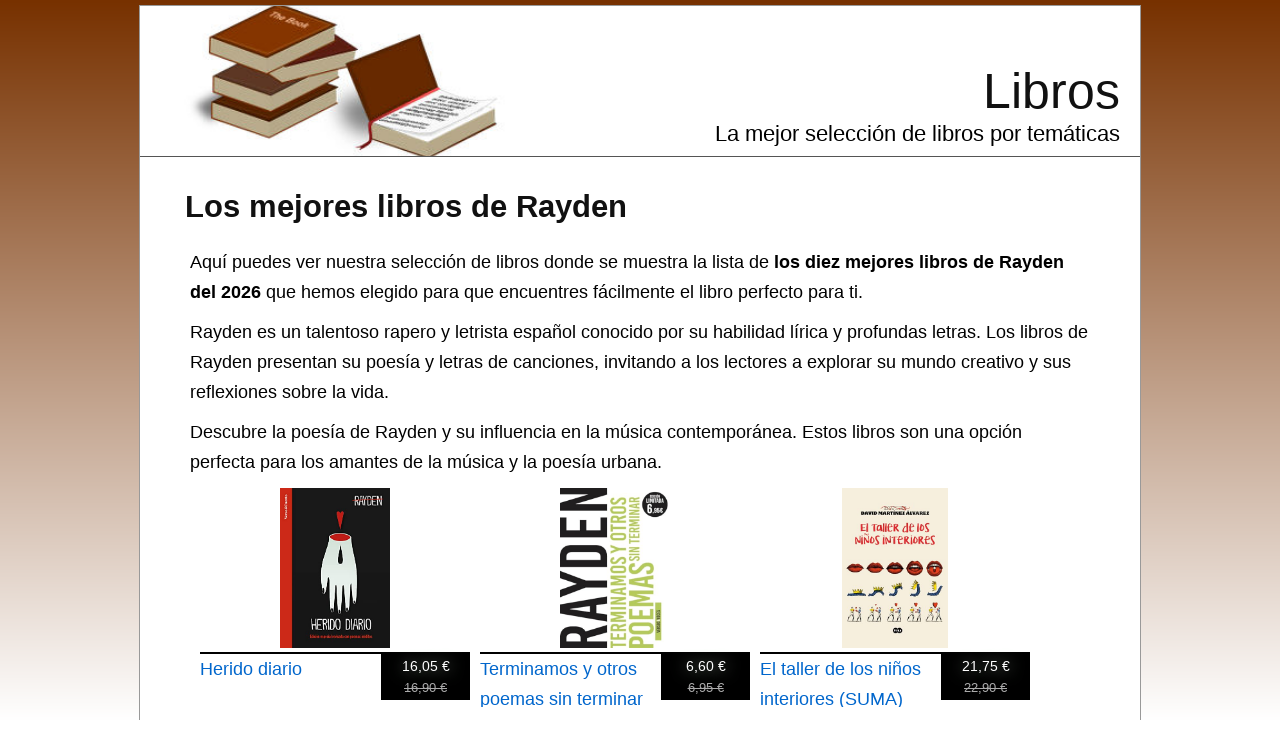

--- FILE ---
content_type: text/html; charset=utf-8
request_url: https://libros.nom.es/de-rayden
body_size: 9036
content:
<?xml version="1.0" encoding="UTF-8"?><!DOCTYPE html PUBLIC "-//W3C//DTD XHTML 1.0 Strict//EN" "http://www.w3.org/TR/xhtml1/DTD/xhtml1-strict.dtd"><html
xmlns="http://www.w3.org/1999/xhtml" lang="es_ES" xml:lang="es_ES"><head><title>▷ Los Diez Mejores LIBROS DE RAYDEN de 2026 - Libros</title><meta
name="description" content="Mejores libros de Rayden ✅, precio, opiniones y características. Consigue aquí tu libro" /><meta
name="keywords" content="libro,de Rayden,listado,comprar,Libros físicos,Special Features Stores,Self Service,Arborist Merchandising Root,Libros,Libros en idiomas extranjeros,Regular Stores,Editorial Planeta - Ficción,Poesía urbana,-25% en Libros,Custom Stores" /><meta
name="title" content="▷ Los Diez Mejores LIBROS DE RAYDEN de 2026 - Libros" /><meta
name="viewport" content="width=device-width, initial-scale=1, maximum-scale=1" /><meta
name="expires" content="never" /><meta
name="distribution" content="world" /><meta
http-equiv="Content-Type" content="text/html; charset=utf-8" /><link
type="text/css" rel="stylesheet" href="//libros.nom.es/css-libros.nom.es/main-1684400556.css" media="all" /><link
rel="alternate" type="application/rss+xml" title="libros.nom.es RSS Feed" href="//libros.nom.es/feed" /><link
rel="shortcut icon" href="//libros.nom.es/img-libros.nom.es/theme/favicon.ico" /><meta
name="og:title" content="Los mejores libros de Rayden" /><meta
name="og:url" content="//libros.nom.es/de-rayden" /><meta
name="og:type" content="article" /><meta
name="og:image" content="https://m.media-amazon.com/images/I/31N3JzBqWCL._SL500_.jpg" /><meta
name="og:description" content="Mejores libros de Rayden ✅, precio, opiniones y características. Consigue aquí tu libro" /><meta
name="og:locale" content="es_ES" /><meta
name="og:site_name" content="Libros" /><script>/*<![CDATA[*/
var adArray=['<iframe src="https://rcm-eu.amazon-adsystem.com/e/cm?o=30&p=12&l=ur1&category=apparel&banner=0BSSKQPXGC7SRHW2Q002&f=ifr&linkID=55ea1ca563fe55ff081882fa9aaa54f7&t=amz-banner-top-21&tracking_id=amz-banner-top-21" width="300" height="250" scrolling="no" border="0" marginwidth="0" style="border:none;" frameborder="0"></iframe>','<iframe src="https://rcm-eu.amazon-adsystem.com/e/cm?o=30&p=12&l=ur1&category=watches&banner=1H67R6F3H9X3W7XHE002&f=ifr&linkID=16df45592c87a11796dcac7fe4229607&t=amz-banner-top-21&tracking_id=amz-banner-top-21" width="300" height="250" scrolling="no" border="0" marginwidth="0" style="border:none;" frameborder="0"></iframe>','<iframe src="https://rcm-eu.amazon-adsystem.com/e/cm?o=30&p=12&l=ur1&category=rebajas_hasta&banner=10FK7CT2DC5K9F7ZWP82&f=ifr&linkID=b0ae4bda7ccfcab300e8081d7f64b681&t=amz-banner-top-21&tracking_id=amz-banner-top-21" width="300" height="250" scrolling="no" border="0" marginwidth="0" style="border:none;" frameborder="0"></iframe>','<iframe src="https://rcm-eu.amazon-adsystem.com/e/cm?o=30&p=12&l=ur1&category=premium&banner=0EMP21769P76KEGTJNR2&f=ifr&linkID=17078b798232956c0efcd162fc67ee2e&t=amz-banner-top-21&tracking_id=amz-banner-top-21" width="300" height="250" scrolling="no" border="0" marginwidth="0" style="border:none;" frameborder="0"></iframe>','<iframe src="https://rcm-eu.amazon-adsystem.com/e/cm?o=30&p=12&l=ur1&category=ofertasdeultimo&banner=01K8FJK4G53N9Q0K7J82&f=ifr&linkID=57c2e4eaed404cdb96ce3dedf8918871&t=amz-banner-top-21&tracking_id=amz-banner-top-21" width="300" height="250" scrolling="no" border="0" marginwidth="0" style="border:none;" frameborder="0"></iframe>','<iframe src="https://rcm-eu.amazon-adsystem.com/e/cm?o=30&p=12&l=ur1&category=shoes&banner=0B0P15A56Q2VEND976R2&f=ifr&linkID=49390d7433207734354780be35a664b4&t=amz-banner-bottom-21&tracking_id=amz-banner-top-21" width="300" height="250" scrolling="no" border="0" marginwidth="0" style="border:none;" frameborder="0"></iframe>','<iframe src="https://rcm-eu.amazon-adsystem.com/e/cm?o=30&p=12&l=ur1&category=jewellery&banner=1MA6KJ6WYKAP6F3EYHG2&f=ifr&linkID=155ddfe1399af5d0f9af3b23198585f9&t=amz-banner-bottom-21&tracking_id=amz-banner-top-21" width="300" height="250" scrolling="no" border="0" marginwidth="0" style="border:none;" frameborder="0"></iframe>'];/*]]>*/</script><meta
name="robots" content="all" /><meta
property="article:tag" content="los mejores libros de rayden" /><meta
property="article:section" content="Libros" /><meta
property="article:published_time" content="2009-03-27T09:00:00+00:00" /><meta
property="article:modified_time" content="2026-01-17T00:54:21+00:00" /> <script async src="https://www.googletagmanager.com/gtag/js?id=G-3BHJPJN0JS"></script><script>
window.dataLayer=window.dataLayer||[];function gtag(){dataLayer.push(arguments);}
gtag('js',new Date());gtag('config','G-3BHJPJN0JS');</script><script type="text/javascript">
window.onload=function(){var privacy_widget=document.getElementById('privacy_widget');if(null!=privacy_widget)
{privacy_widget.parentNode.removeChild(privacy_widget);}}</script></head><body><div
class="content_title"><h1><a
title="Los mejores libros de Rayden" href="//libros.nom.es/de-rayden">Los mejores libros de Rayden</a></h1></div><div
class="container"><div
class="header"><h2><a
title="Libros" href="//libros.nom.es/">Libros</a></h2><h3>La mejor selección de libros por temáticas</h3></div><div
class="body"><div
class="main_content"><div
class="content"><p>Aquí puedes ver nuestra selección de libros donde se muestra la lista de <strong>los diez mejores libros de Rayden del 2026</strong> que hemos elegido para que encuentres fácilmente el libro perfecto para ti.</p><div
itemprop="description"><p>Rayden es un talentoso rapero y letrista español conocido por su habilidad lírica y profundas letras. Los libros de Rayden presentan su poesía y letras de canciones, invitando a los lectores a explorar su mundo creativo y sus reflexiones sobre la vida.</p><p>Descubre la poesía de Rayden y su influencia en la música contemporánea. Estos libros son una opción perfecta para los amantes de la música y la poesía urbana.</p></div><ul
class="products_list"><li><div
class ="product_image data_link_replacement" title="Herido diario" data="https://www.amazon.es/dp/840352255X?tag=amazing-books-21&linkCode=osi&th=1&psc=1"><img
src="https://m.media-amazon.com/images/I/31N3JzBqWCL._SL500_.jpg" title="Herido diario" alt="Imagen de Herido diario" /><div
class="product_data"><span
class="product_title">Herido diario</span><div
class="product_price"><span
class="new_price">16,05 €</span><span
class="original_price">16,90 €</span></div></div></div></li><li><div
class ="product_image data_link_replacement" title="Terminamos y otros poemas sin terminar" data="https://www.amazon.es/dp/8467055650?tag=amazing-books-21&linkCode=osi&th=1&psc=1"><img
src="https://m.media-amazon.com/images/I/41Zki4oohIL._SL500_.jpg" title="Terminamos y otros poemas sin terminar" alt="Imagen de Terminamos y otros poemas sin terminar" /><div
class="product_data"><span
class="product_title">Terminamos y otros poemas sin terminar</span><div
class="product_price"><span
class="new_price">6,60 €</span><span
class="original_price">6,95 €</span></div></div></div></li><li><div
class ="product_image data_link_replacement" title="El taller de los niños interiores (SUMA)" data="https://www.amazon.es/dp/8410257424?tag=amazing-books-21&linkCode=osi&th=1&psc=1"><img
src="https://m.media-amazon.com/images/I/41DFv140bnL._SL500_.jpg" title="El taller de los niños interiores (SUMA)" alt="Imagen de El taller de los niños interiores (SUMA)" /><div
class="product_data"><span
class="product_title">El taller de los niños interiores (SUMA)</span><div
class="product_price"><span
class="new_price">21,75 €</span><span
class="original_price">22,90 €</span></div></div></div></li><li><div
class ="product_image data_link_replacement" title="The Rayden Valkyrie Tales: Volume I: 1" data="https://www.amazon.es/dp/1948042649?tag=amazing-books-21&linkCode=osi&th=1&psc=1"><img
src="https://m.media-amazon.com/images/I/51rSlO8bOEL._SL500_.jpg" title="The Rayden Valkyrie Tales: Volume I: 1" alt="Imagen de The Rayden Valkyrie Tales: Volume I: 1" /><div
class="product_data"><span
class="product_title">The Rayden Valkyrie Tales: Volume I: 1</span><div
class="product_price"><span>20,05 €</span></div></div></div></li><li><div
class ="product_image data_link_replacement" title="Innormal (Novísimos)" data="https://www.amazon.es/dp/8408147862?tag=amazing-books-21&linkCode=osi&th=1&psc=1"><img
src="https://m.media-amazon.com/images/I/511BAuIkEvL._SL500_.jpg" title="Innormal (Novísimos)" alt="Imagen de Innormal (Novísimos)" /><div
class="product_data"><span
class="product_title">Innormal (Novísimos)</span><div
class="product_price"><span
class="new_price">11,35 €</span><span
class="original_price">11,95 €</span></div></div></div></li><li><div
class ="product_image data_link_replacement" title="Nunca será siempre (Baobab)" data="https://www.amazon.es/dp/8408215299?tag=amazing-books-21&linkCode=osi&th=1&psc=1"><img
src="https://m.media-amazon.com/images/I/51p6D7GroXL._SL500_.jpg" title="Nunca será siempre (Baobab)" alt="Imagen de Nunca será siempre (Baobab)" /><div
class="product_data"><span
class="product_title">Nunca será siempre (Baobab)</span><div
class="product_price"><span
class="new_price">14,20 €</span><span
class="original_price">14,95 €</span></div></div></div></li><li><div
class ="product_image data_link_replacement" title="Cantinela (No ficción)" data="https://www.amazon.es/dp/8408247174?tag=amazing-books-21&linkCode=osi&th=1&psc=1"><img
src="https://m.media-amazon.com/images/I/51CFohADezS._SL500_.jpg" title="Cantinela (No ficción)" alt="Imagen de Cantinela (No ficción)" /><div
class="product_data"><span
class="product_title">Cantinela (No ficción)</span><div
class="product_price"><span
class="new_price">18,95 €</span><span
class="original_price">19,95 €</span></div></div></div></li><li><div
class ="product_image data_link_replacement" title="El acercamiento de la mujer cactus y el hombre globo" data="https://www.amazon.es/dp/8491297499?tag=amazing-books-21&linkCode=osi&th=1&psc=1"><img
src="https://m.media-amazon.com/images/I/41D4k1kfsEL._SL500_.jpg" title="El acercamiento de la mujer cactus y el hombre globo" alt="Imagen de El acercamiento de la mujer cactus y el hombre globo" /><div
class="product_data"><span
class="product_title">El acercamiento de la mujer cactus y el hombre globo</span><div
class="product_price"><span
class="new_price">19,85 €</span><span
class="original_price">20,90 €</span></div></div></div></li><li><div
class ="product_image data_link_replacement" title="Votos en contra (SUMA)" data="https://www.amazon.es/dp/8491298096?tag=amazing-books-21&linkCode=osi&th=1&psc=1"><img
src="https://m.media-amazon.com/images/I/41CVAnZubxL._SL500_.jpg" title="Votos en contra (SUMA)" alt="Imagen de Votos en contra (SUMA)" /><div
class="product_data"><span
class="product_title">Votos en contra (SUMA)</span><div
class="product_price"><span
class="new_price">19,85 €</span><span
class="original_price">20,90 €</span></div></div></div></li><li><div
class ="product_image data_link_replacement" title="Herido diario (Poesía)" data="https://www.amazon.es/dp/8494268686?tag=amazing-books-21&linkCode=osi&th=1&psc=1"><img
src="https://m.media-amazon.com/images/I/41+V3iAixKL._SL500_.jpg" title="Herido diario (Poesía)" alt="Imagen de Herido diario (Poesía)" /><div
class="product_data"><span
class="product_title">Herido diario (Poesía)</span><div
class="product_price"><span
class="new_price">11,40 €</span><span
class="original_price">12,00 €</span></div></div></div></li></ul><div
class="clear_both"></div><meta
content="//libros.nom.es/de-rayden" itemprop="url" /><h2>Selección de los diez  mejores libros de Rayden</h2><p>En la lista que encontrarás a continuación, puedes ver nuestra selección de los diez mejores libros de Rayden de 2026.</p><p>A través de los enlaces de cada un de los libros que encontrarás en esta lista, podrás ver más características e información sobre ellos y adquirirlos si se ajustan a tus necesidades. Además, también podrás leer opiniones y comentarios que han escrito los usuarios que ya han adquirido estos libros y ver sus reseñas, así como dejar tus propia valoración sobre los libros de Rayden.</p><div
itemprop="offers" itemscope itemtype="http://schema.org/AggregateOffer"><div
itemprop="offers" itemscope itemtype="http://schema.org/Offer"><h3><span
itemprop="name">Herido diario, el libro de Rayden más vendido ✅</span></h3><div
class="product_image_container"><div
class="item_main_image data_link_replacement" data="https://www.amazon.es/dp/840352255X?tag=amazing-books-21&linkCode=osi&th=1&psc=1"> <img
title="Herido diario (edición especial revisada con poemas inéditos) (Verso&Cuento)" alt="Herido diario (edición especial revisada con poemas inéditos) (Verso&Cuento)" src="https://m.media-amazon.com/images/I/31N3JzBqWCL._SL500_.jpg" class="item_main_image float_left no_pin" itemprop="image" /></div></div><div
class="itemtext"><p> Si tenemos en cuenta la cantidad de ventas, este libro es la mejor opción ya que en nuestra selección de libros de Rayden es <strong>el libro más vendido</strong>.</p><meta
itemprop="availability" content="instore_only" /><meta
itemprop="priceCurrency" content="EUR" /><p> El precio habitual de este libro es de 16,90€ pero puedes adquirirlo ahora por tiempo limitado por <strong>el increíble precio de <span
itemprop="price">16,05</span>€</strong>. ¡Apresúrate antes de que se te escape esta oferta!</p><p> A continuación puedes ver un listado de las características del Herido diario:</p><ul
class="fashioned"><li><strong>Tamaño</strong>: 20 x 13,5 x 1,3 cm. (Alto x Largo x Ancho).</li><li><strong>Color</strong>: Negro.</li><li><strong>Peso</strong>: 272 gramos.</li></ul>Mediante el siguiente enlace, podrás encontrar <span
class="comment_link_replacement" data="https://www.amazon.es/dp/product-reviews/840352255X?tag=amazing-books-21&linkCode=osi&th=1&psc=1" title="Opiniones sobre Herido diario">opiniones sobre este libro</span>.<div
class="button_container"><div
class="buybutton data_link_replacement" title="Herido diario" data="https://www.amazon.es/dp/840352255X?tag=amazing-books-21&linkCode=osi&th=1&psc=1" img_data="https://m.media-amazon.com/images/I/31N3JzBqWCL._SL500_.jpg"></div></div><div
class="clear_both"></div><p>Si estás buscando más libros del mismo tipo que <em>Herido diario</em>, puedes verlos haciendo click en el siguiente enlace: <em><a
title="Ver más libros de la categoría libros físicos" href="https://www.amazon.es/s?k=libros+f%C3%ADsicos&tag=amazing-books-21" rel="nofollow" target="_blank">Libros físicos</a></em>.</p></div></div><div
itemprop="offers" itemscope itemtype="http://schema.org/Offer"><h3><span
itemprop="name">Terminamos y otros poemas sin terminar, el libro de Rayden más barato ⭐</span></h3><div
class="product_image_container"><div
class="item_main_image data_link_replacement" data="https://www.amazon.es/dp/8467055650?tag=amazing-books-21&linkCode=osi&th=1&psc=1"> <img
title="Terminamos y otros poemas sin terminar (VersosaVoces)" alt="Terminamos y otros poemas sin terminar (VersosaVoces)" src="https://m.media-amazon.com/images/I/41Zki4oohIL._SL500_.jpg" class="item_main_image float_left no_pin" itemprop="image" /></div></div><div
class="itemtext"><p> En este listado, es especialmente relevante este libro, ya que se trata <strong>del libro de Rayden más barato</strong> de esta lista.</p><meta
itemprop="availability" content="instore_only" /><meta
itemprop="priceCurrency" content="EUR" /><p> Este libro tiene normalmente un precio de 6,95€ pero puedes comprarlo por tiempo limitado a <strong>un precio único de <span
itemprop="price">6,60</span>€</strong>. ¡No lo dudes y aprovecha esta oferta antes de que se acabe!</p><p> A continuación tienes una lista de las características de el libro Terminamos y otros poemas sin terminar:</p><ul
class="fashioned"><li><strong>Tamaño</strong>: 19 x 13 x 1,1 cm. (Alto x Largo x Ancho).</li><li><strong>Peso</strong>: 182 gramos.</li></ul>Mediante el siguiente enlace, podrás encontrar <span
class="comment_link_replacement" data="https://www.amazon.es/dp/product-reviews/8467055650?tag=amazing-books-21&linkCode=osi&th=1&psc=1" title="Opiniones sobre Terminamos y otros poemas sin terminar">opiniones de compradores de este libro</span>.<div
class="button_container"><div
class="buybutton data_link_replacement" title="Terminamos y otros poemas sin terminar" data="https://www.amazon.es/dp/8467055650?tag=amazing-books-21&linkCode=osi&th=1&psc=1" img_data="https://m.media-amazon.com/images/I/41Zki4oohIL._SL500_.jpg"></div></div><div
class="clear_both"></div><p>Si quieres valorar otras opciones antes de decidirte, puedes ver más libros del mismo tipo que <em>Terminamos y otros poemas sin terminar</em>, puedes hacerlo siguiendo el enlace a continuación: <em><a
title="Ver más libros de la categoría libros físicos" href="https://www.amazon.es/s?k=libros+f%C3%ADsicos&tag=amazing-books-21" rel="nofollow" target="_blank">Libros físicos</a></em>.</p></div></div><div
itemprop="offers" itemscope itemtype="http://schema.org/Offer"><h3><span
itemprop="name">El taller de los niños interiores (SUMA), el libro de Rayden más rebajado 👍</span></h3><div
class="product_image_container"><div
class="item_main_image data_link_replacement" data="https://www.amazon.es/dp/8410257424?tag=amazing-books-21&linkCode=osi&th=1&psc=1"> <img
title="El taller de los niños interiores (SUMA)" alt="El taller de los niños interiores (SUMA)" src="https://m.media-amazon.com/images/I/41DFv140bnL._SL500_.jpg" class="item_main_image float_left no_pin" itemprop="image" /></div></div><div
class="itemtext"><p> El libro El taller de los niños interiores (SUMA) es uno de los libros de Rayden disponibles para ti.</p><meta
itemprop="availability" content="instore_only" /><meta
itemprop="priceCurrency" content="EUR" /><p> Su precio habitual es de 22,90€ pero ahora mismo está en oferta por tiempo limitado. ¡Consigue ya este libro por <strong>el increíble precio de <span
itemprop="price">21,75</span>€</strong>!</p><p> En la siguiente lista puedes ver las peculiaridades de este libro:</p><ul
class="fashioned"><li><strong>Tamaño</strong>: 23 x 15 x 3 cm. (Alto x Largo x Ancho).</li><li><strong>Color</strong>: Blanco.</li><li><strong>Peso</strong>: 599 gramos.</li></ul>A través del siguiente enlace, puedes ver <span
class="comment_link_replacement" data="https://www.amazon.es/dp/product-reviews/8410257424?tag=amazing-books-21&linkCode=osi&th=1&psc=1" title="Opiniones sobre El taller de los niños interiores (SUMA)">opiniones sobre este libro</span>.<div
class="button_container"><div
class="buybutton data_link_replacement" title="El taller de los niños interiores (SUMA)" data="https://www.amazon.es/dp/8410257424?tag=amazing-books-21&linkCode=osi&th=1&psc=1" img_data="https://m.media-amazon.com/images/I/41DFv140bnL._SL500_.jpg"></div></div><div
class="clear_both"></div><p>En el siguiente enlace podrás encontrar más libros del mismo tipo: <em><a
title="Ver más libros de la categoría libros físicos" href="https://www.amazon.es/s?k=libros+f%C3%ADsicos&tag=amazing-books-21" rel="nofollow" target="_blank">Libros físicos</a></em>.</p></div></div><div
itemprop="offers" itemscope itemtype="http://schema.org/Offer"><h3><span
itemprop="name">The Rayden Valkyrie Tales: Volume I: 1</span></h3><div
class="product_image_container"><div
class="item_main_image data_link_replacement" data="https://www.amazon.es/dp/1948042649?tag=amazing-books-21&linkCode=osi&th=1&psc=1"> <img
title="The Rayden Valkyrie Tales: Volume I: 1" alt="The Rayden Valkyrie Tales: Volume I: 1" src="https://m.media-amazon.com/images/I/51rSlO8bOEL._SL500_.jpg" class="item_main_image float_left no_pin" itemprop="image" /></div></div><div
class="extra_product_images"> <img
title="The Rayden Valkyrie Tales: Volume I: 1" alt="Imagen de The Rayden Valkyrie Tales: Volume I: 1" class="item float_left no_pin" src="https://m.media-amazon.com/images/I/51nwDIzOdML._SL75_.jpg" url="https://www.amazon.es/dp/1948042649?tag=amazing-books-21&linkCode=osi&th=1&psc=1" /></div><div
class="itemtext"><p> Si todavía no te has decidido entre todos los libros de Rayden, el libro The Rayden Valkyrie Tales: Volume I: 1 puede ser el libro que estás buscando.</p><meta
itemprop="availability" content="instore_only" /><meta
itemprop="priceCurrency" content="EUR" /><p> Puedes comprar el The Rayden Valkyrie Tales: Volume I: 1 a un precio de <span
itemprop="price">20,05</span>€.</p><p> A continuación puedes ver más detalles de este libro:</p><ul
class="fashioned"><li><strong>Tamaño</strong>: 22,9 x 15,2 x 1,4 cm. (Alto x Largo x Ancho).</li><li><strong>Peso</strong>: 354 gramos.</li></ul>A través del siguiente enlace, podrás encontrar <span
class="comment_link_replacement" data="https://www.amazon.es/dp/product-reviews/1948042649?tag=amazing-books-21&linkCode=osi&th=1&psc=1" title="Opiniones sobre The Rayden Valkyrie Tales: Volume I: 1">opiniones que tienen los compradores de este libro</span>.<div
class="button_container"><div
class="buybutton data_link_replacement" title="The Rayden Valkyrie Tales: Volume I: 1" data="https://www.amazon.es/dp/1948042649?tag=amazing-books-21&linkCode=osi&th=1&psc=1" img_data="https://m.media-amazon.com/images/I/51rSlO8bOEL._SL500_.jpg"></div></div><div
class="clear_both"></div><p>Si quieres ver más libros del mismo tipo que <em>The Rayden Valkyrie Tales: Volume I: 1</em>, podrás encontrarlos a través del siguiente enlace: <em><a
title="Ver más libros de la categoría libros en idiomas extranjeros" href="https://www.amazon.es/s?k=libros+en+idiomas+extranjeros&tag=amazing-books-21" rel="nofollow" target="_blank">Libros en idiomas extranjeros</a></em>.</p></div></div><div
itemprop="offers" itemscope itemtype="http://schema.org/Offer"><h3><span
itemprop="name">Innormal (Novísimos)</span></h3><div
class="product_image_container"><div
class="item_main_image data_link_replacement" data="https://www.amazon.es/dp/8408147862?tag=amazing-books-21&linkCode=osi&th=1&psc=1"> <img
title="Innormal (Novísimos)" alt="Innormal (Novísimos)" src="https://m.media-amazon.com/images/I/511BAuIkEvL._SL500_.jpg" class="item_main_image float_left no_pin" itemprop="image" /></div></div><div
class="itemtext"><p> A continuación puedes ver las características del Innormal (Novísimos), uno de los libros de Rayden.</p><meta
itemprop="availability" content="instore_only" /><meta
itemprop="priceCurrency" content="EUR" /><p> Este libro tiene habitualmente un precio de 11,95€ pero lo puedes comprar ahora mismo y por tiempo limitado a <strong>un precio de tan solo <span
itemprop="price">11,35</span>€</strong>. ¡No lo dudes y aprovecha esta oferta antes de que se acabe!</p><p> A continuación verás una lista con las características de el libro Innormal (Novísimos):</p><ul
class="fashioned"><li><strong>Tamaño</strong>: 21,5 x 14 x 1,2 cm. (Alto x Largo x Ancho).</li><li><strong>Peso</strong>: 281 gramos.</li></ul>Haciendo click en el siguiente enlace, puedes encontrar <span
class="comment_link_replacement" data="https://www.amazon.es/dp/product-reviews/8408147862?tag=amazing-books-21&linkCode=osi&th=1&psc=1" title="Opiniones sobre Innormal (Novísimos)">opiniones de este libro</span>.<div
class="button_container"><div
class="buybutton data_link_replacement" title="Innormal (Novísimos)" data="https://www.amazon.es/dp/8408147862?tag=amazing-books-21&linkCode=osi&th=1&psc=1" img_data="https://m.media-amazon.com/images/I/511BAuIkEvL._SL500_.jpg"></div></div><div
class="clear_both"></div><p>En el siguiente enlace podrás encontrar más libros del mismo tipo: <em><a
title="Ver más libros de la categoría editorial Planeta - Ficción" href="https://www.amazon.es/s?k=editorial+Planeta+-+Ficci%C3%B3n&tag=amazing-books-21" rel="nofollow" target="_blank">Editorial Planeta - Ficción</a></em>.</p></div></div><div
itemprop="offers" itemscope itemtype="http://schema.org/Offer"><h3><span
itemprop="name">Nunca será siempre (Baobab)</span></h3><div
class="product_image_container"><div
class="item_main_image data_link_replacement" data="https://www.amazon.es/dp/8408215299?tag=amazing-books-21&linkCode=osi&th=1&psc=1"> <img
title="Nunca será siempre (Baobab)" alt="Nunca será siempre (Baobab)" src="https://m.media-amazon.com/images/I/51p6D7GroXL._SL500_.jpg" class="item_main_image float_left no_pin" itemprop="image" /></div></div><div
class="extra_product_images"> <img
title="Nunca será siempre (Baobab)" alt="Imagen de Nunca será siempre (Baobab)" class="item float_left no_pin" src="https://m.media-amazon.com/images/I/61neMUK1PIL._SL75_.jpg" url="https://www.amazon.es/dp/8408215299?tag=amazing-books-21&linkCode=osi&th=1&psc=1" /> <img
title="Nunca será siempre (Baobab)" alt="Imagen de Nunca será siempre (Baobab)" class="item float_left no_pin" src="https://m.media-amazon.com/images/I/61neMUK1PIL._SL75_.jpg" url="https://www.amazon.es/dp/8408215299?tag=amazing-books-21&linkCode=osi&th=1&psc=1" /></div><div
class="itemtext"><p> A continuación puedes ver información sobre el libro Nunca será siempre (Baobab).</p><meta
itemprop="availability" content="instore_only" /><meta
itemprop="priceCurrency" content="EUR" /><p> Su precio habitual es de 14,95€ pero ahora mismo está en oferta por tiempo limitado. ¡Consigue ya este libro por <strong>el increíble precio de <span
itemprop="price">14,20</span>€</strong>!</p><p> El Nunca será siempre (Baobab) tiene las siguientes características:</p><ul
class="fashioned"><li><strong>Tamaño</strong>: 23 x 27 x 1 cm. (Alto x Largo x Ancho).</li><li><strong>Peso</strong>: 440 gramos.</li></ul>Haciendo click en el siguiente enlace, puedes encontrar <span
class="comment_link_replacement" data="https://www.amazon.es/dp/product-reviews/8408215299?tag=amazing-books-21&linkCode=osi&th=1&psc=1" title="Opiniones sobre Nunca será siempre (Baobab)">opiniones de este libro</span>.<div
class="button_container"><div
class="buybutton data_link_replacement" title="Nunca será siempre (Baobab)" data="https://www.amazon.es/dp/8408215299?tag=amazing-books-21&linkCode=osi&th=1&psc=1" img_data="https://m.media-amazon.com/images/I/51p6D7GroXL._SL500_.jpg"></div></div><div
class="clear_both"></div><p>En el siguiente enlace podrás encontrar más libros del mismo tipo: <em><a
title="Ver más libros de la categoría libros físicos" href="https://www.amazon.es/s?k=libros+f%C3%ADsicos&tag=amazing-books-21" rel="nofollow" target="_blank">Libros físicos</a></em>.</p></div></div><div
itemprop="offers" itemscope itemtype="http://schema.org/Offer"><h3><span
itemprop="name">Cantinela (No ficción)</span></h3><div
class="product_image_container"><div
class="item_main_image data_link_replacement" data="https://www.amazon.es/dp/8408247174?tag=amazing-books-21&linkCode=osi&th=1&psc=1"> <img
title="Cantinela (No ficción)" alt="Cantinela (No ficción)" src="https://m.media-amazon.com/images/I/51CFohADezS._SL500_.jpg" class="item_main_image float_left no_pin" itemprop="image" /></div></div><div
class="extra_product_images"> <img
title="Cantinela (No ficción)" alt="Imagen de Cantinela (No ficción)" class="item float_left no_pin" src="https://m.media-amazon.com/images/I/61eazUxbgYL._SL75_.jpg" url="https://www.amazon.es/dp/8408247174?tag=amazing-books-21&linkCode=osi&th=1&psc=1" /> <img
title="Cantinela (No ficción)" alt="Imagen de Cantinela (No ficción)" class="item float_left no_pin" src="https://m.media-amazon.com/images/I/61gCxlV1AyL._SL75_.jpg" url="https://www.amazon.es/dp/8408247174?tag=amazing-books-21&linkCode=osi&th=1&psc=1" /></div><div
class="itemtext"><p> El Cantinela (No ficción) es uno de los tipos de libros de Rayden que existen en el mercado. A continuación verás más detalles que te ayudarán a decidir si es la clase de libro que estás buscando.</p><meta
itemprop="availability" content="instore_only" /><meta
itemprop="priceCurrency" content="EUR" /><p> Este libro tiene un precio normal de 19,95€ pero puedes conseguirlo ahora por tiempo limitado por <strong>tan solo <span
itemprop="price">18,95</span>€</strong>. ¡Date prisa y no te pierdas esta oferta!</p><p> El Cantinela (No ficción) tiene las siguientes características:</p><ul
class="fashioned"><li><strong>Tamaño</strong>: 21 x 15 x 3,7 cm. (Alto x Largo x Ancho).</li><li><strong>Peso</strong>: 917 gramos.</li></ul>Mediante el siguiente enlace, podrás encontrar <span
class="comment_link_replacement" data="https://www.amazon.es/dp/product-reviews/8408247174?tag=amazing-books-21&linkCode=osi&th=1&psc=1" title="Opiniones sobre Cantinela (No ficción)">opiniones sobre este libro</span>.<div
class="button_container"><div
class="buybutton data_link_replacement" title="Cantinela (No ficción)" data="https://www.amazon.es/dp/8408247174?tag=amazing-books-21&linkCode=osi&th=1&psc=1" img_data="https://m.media-amazon.com/images/I/51CFohADezS._SL500_.jpg"></div></div><div
class="clear_both"></div><p>Si quieres ver más libros del mismo tipo que <em>Cantinela (No ficción)</em>, podrás encontrarlos a través del siguiente enlace: <em><a
title="Ver más libros de la categoría libros físicos" href="https://www.amazon.es/s?k=libros+f%C3%ADsicos&tag=amazing-books-21" rel="nofollow" target="_blank">Libros físicos</a></em>.</p></div></div><div
itemprop="offers" itemscope itemtype="http://schema.org/Offer"><h3><span
itemprop="name">El acercamiento de la mujer cactus y el hombre globo</span></h3><div
class="product_image_container"><div
class="item_main_image data_link_replacement" data="https://www.amazon.es/dp/8491297499?tag=amazing-books-21&linkCode=osi&th=1&psc=1"> <img
title="El acercamiento de la mujer cactus y el hombre globo (SUMA)" alt="El acercamiento de la mujer cactus y el hombre globo (SUMA)" src="https://m.media-amazon.com/images/I/41D4k1kfsEL._SL500_.jpg" class="item_main_image float_left no_pin" itemprop="image" /></div></div><div
class="itemtext"><p> El El acercamiento de la mujer cactus y el hombre globo es uno de los libros de Rayden que puedes comprar. A continuación podrás ver más características que te ayudarán a decidir si es el tipo de libro que buscas.</p><meta
itemprop="availability" content="instore_only" /><meta
itemprop="priceCurrency" content="EUR" /><p> El precio habitual de este libro es de 20,90€ pero puedes adquirirlo ahora por tiempo limitado por <strong>el increíble precio de <span
itemprop="price">19,85</span>€</strong>. ¡Apresúrate antes de que se te escape esta oferta!</p><p> A continuación puedes ver más detalles de este libro:</p><ul
class="fashioned"><li><strong>Tamaño</strong>: 23,6 x 15,6 x 2,8 cm. (Alto x Largo x Ancho).</li><li><strong>Color</strong>: Multicolor.</li><li><strong>Peso</strong>: 545 gramos.</li></ul>Haciendo click en el siguiente enlace, puedes encontrar <span
class="comment_link_replacement" data="https://www.amazon.es/dp/product-reviews/8491297499?tag=amazing-books-21&linkCode=osi&th=1&psc=1" title="Opiniones sobre El acercamiento de la mujer cactus y el hombre globo">opiniones de este libro</span>.<div
class="button_container"><div
class="buybutton data_link_replacement" title="El acercamiento de la mujer cactus y el hombre globo" data="https://www.amazon.es/dp/8491297499?tag=amazing-books-21&linkCode=osi&th=1&psc=1" img_data="https://m.media-amazon.com/images/I/41D4k1kfsEL._SL500_.jpg"></div></div><div
class="clear_both"></div><p>Si buscas más libros similares a <em>El acercamiento de la mujer cactus y el hombre globo</em>, puedes ver otros libros haciendo click en el enlace a continuación: <em><a
title="Ver más libros de la categoría libros físicos" href="https://www.amazon.es/s?k=libros+f%C3%ADsicos&tag=amazing-books-21" rel="nofollow" target="_blank">Libros físicos</a></em>.</p></div></div><div
itemprop="offers" itemscope itemtype="http://schema.org/Offer"><h3><span
itemprop="name">Votos en contra (SUMA)</span></h3><div
class="product_image_container"><div
class="item_main_image data_link_replacement" data="https://www.amazon.es/dp/8491298096?tag=amazing-books-21&linkCode=osi&th=1&psc=1"> <img
title="Votos en contra (SUMA)" alt="Votos en contra (SUMA)" src="https://m.media-amazon.com/images/I/41CVAnZubxL._SL500_.jpg" class="item_main_image float_left no_pin" itemprop="image" /></div></div><div
class="extra_product_images"> <img
title="Votos en contra (SUMA)" alt="Imagen de Votos en contra (SUMA)" class="item float_left no_pin" src="https://m.media-amazon.com/images/I/31Z4dq7GPML._SL75_.jpg" url="https://www.amazon.es/dp/8491298096?tag=amazing-books-21&linkCode=osi&th=1&psc=1" /></div><div
class="itemtext"><p> A continuación puedes ver información sobre el libro Votos en contra (SUMA).</p><meta
itemprop="availability" content="instore_only" /><meta
itemprop="priceCurrency" content="EUR" /><p> Normalmente, este libro tiene un precio de 20,90€ pero si lo compras ahora, puedes conseguirlo por <strong>tan solo <span
itemprop="price">19,85</span>€</strong>. ¡No esperes más y aprovéchate de esta oferta!</p><p> La lista a continuación muestra los detalles de este libro:</p><ul
class="fashioned"><li><strong>Tamaño</strong>: 23,7 x 16 x 2,3 cm. (Alto x Largo x Ancho).</li><li><strong>Peso</strong>: 490 gramos.</li></ul>Mediante el siguiente enlace, podrás encontrar <span
class="comment_link_replacement" data="https://www.amazon.es/dp/product-reviews/8491298096?tag=amazing-books-21&linkCode=osi&th=1&psc=1" title="Opiniones sobre Votos en contra (SUMA)">opiniones sobre este libro</span>.<div
class="button_container"><div
class="buybutton data_link_replacement" title="Votos en contra (SUMA)" data="https://www.amazon.es/dp/8491298096?tag=amazing-books-21&linkCode=osi&th=1&psc=1" img_data="https://m.media-amazon.com/images/I/41CVAnZubxL._SL500_.jpg"></div></div><div
class="clear_both"></div><p>Si buscas más libros similares a <em>Votos en contra (SUMA)</em>, puedes ver otros libros haciendo click en el enlace a continuación: <em><a
title="Ver más libros de la categoría libros físicos" href="https://www.amazon.es/s?k=libros+f%C3%ADsicos&tag=amazing-books-21" rel="nofollow" target="_blank">Libros físicos</a></em>.</p></div></div><div
itemprop="offers" itemscope itemtype="http://schema.org/Offer"><h3><span
itemprop="name">Herido diario (Poesía)</span></h3><div
class="product_image_container"><div
class="item_main_image data_link_replacement" data="https://www.amazon.es/dp/8494268686?tag=amazing-books-21&linkCode=osi&th=1&psc=1"> <img
title="Herido diario (Poesía)" alt="Herido diario (Poesía)" src="https://m.media-amazon.com/images/I/41+V3iAixKL._SL500_.jpg" class="item_main_image float_left no_pin" itemprop="image" /></div></div><div
class="extra_product_images"> <img
title="Herido diario (Poesía)" alt="Imagen de Herido diario (Poesía)" class="item float_left no_pin" src="https://m.media-amazon.com/images/I/31dPhjomwcL._SL75_.jpg" url="https://www.amazon.es/dp/8494268686?tag=amazing-books-21&linkCode=osi&th=1&psc=1" /> <img
title="Herido diario (Poesía)" alt="Imagen de Herido diario (Poesía)" class="item float_left no_pin" src="https://m.media-amazon.com/images/I/51cQW0uq5gL._SL75_.jpg" url="https://www.amazon.es/dp/8494268686?tag=amazing-books-21&linkCode=osi&th=1&psc=1" /></div><div
class="itemtext"><p> El Herido diario (Poesía) es uno de los libros de Rayden que hay disponibles y puede ser el libro que estás buscando.</p><meta
itemprop="availability" content="instore_only" /><meta
itemprop="priceCurrency" content="EUR" /><p> Este libro tiene habitualmente un precio de 12,00€ pero lo puedes comprar ahora mismo y por tiempo limitado a <strong>un precio de tan solo <span
itemprop="price">11,40</span>€</strong>. ¡No lo dudes y aprovecha esta oferta antes de que se acabe!</p><p> La lista a continuación muestra los detalles de este libro:</p><ul
class="fashioned"><li><strong>Tamaño</strong>: 18 x 12,8 x 1,5 cm. (Alto x Largo x Ancho).</li><li><strong>Peso</strong>: 100 gramos.</li></ul>Haciendo click en el siguiente enlace, puedes encontrar <span
class="comment_link_replacement" data="https://www.amazon.es/dp/product-reviews/8494268686?tag=amazing-books-21&linkCode=osi&th=1&psc=1" title="Opiniones sobre Herido diario (Poesía)">opiniones de quienes han comprado este libro</span>.<div
class="button_container"><div
class="buybutton data_link_replacement" title="Herido diario (Poesía)" data="https://www.amazon.es/dp/8494268686?tag=amazing-books-21&linkCode=osi&th=1&psc=1" img_data="https://m.media-amazon.com/images/I/41+V3iAixKL._SL500_.jpg"></div></div><div
class="clear_both"></div><p>Si quieres ver más libros del mismo tipo que <em>Herido diario (Poesía)</em>, podrás encontrarlos a través del siguiente enlace: <em><a
title="Ver más libros de la categoría poesía urbana" href="https://www.amazon.es/s?k=poes%C3%ADa+urbana&tag=amazing-books-21" rel="nofollow" target="_blank">Poesía urbana</a></em>.</p></div></div><meta
itemprop="priceCurrency" content="EUR" /><meta
itemprop="availability" content="instore_only" /><meta
itemprop="lowPrice" content="11.95" /><meta
itemprop="highPrice" content="6.95" /><meta
itemprop="offerCount" content="10" /></div><div
class="clear_both"><p>Si quieres buscar más tipos de libros de Rayden, puedes econtrarlos a través del siguiente <a
title="Comprar libros de Rayden" href="https://www.amazon.es/s?k=libros+de+Rayden&tag=amazing-books-21" rel="nofollow" target="_blank">enlace</a>.</p></div><div
id="custom_social"></div><div
class="center"><div
class="star_widget"><div
class="filled_stars"><div
class="star"></div><div
class="star"></div><div
class="star"></div><div
class="star"></div><div
class="star"></div></div><div
class="hide_stars rated_4_5"></div><div
class="stars"><div
class="star vote_1"><div
class="rating_data" id="3xhyK+1bpofLFn2z162BRFojidBh2SiTW77bz2oisP3gkzt9IjiOt1v6jEjCU0wY2KP7uVwuZz2Jbp0bLmTI0v60NzE3z1CijeoG6apLbgI="></div></div><div
class="star vote_2"><div
class="rating_data" id="3xhyK+1bpofLFn2z162BRFojidBh2SiTW77bz2oisP3gkzt9IjiOt1v6jEjCU0wYNNMyv54kxbfEyXhT/jRzD06WhA+306QjwoCRcGZJQW8="></div></div><div
class="star vote_3"><div
class="rating_data" id="3xhyK+1bpofLFn2z162BRFojidBh2SiTW77bz2oisP3gkzt9IjiOt1v6jEjCU0wYkMNLp9Yav1SbqX8KhXx7gjnN5L2d/tm45MJWVn/OnC8="></div></div><div
class="star vote_4"><div
class="rating_data" id="3xhyK+1bpofLFn2z162BRFojidBh2SiTW77bz2oisP3gkzt9IjiOt1v6jEjCU0wYds40wR5654nuzgJGoif4KLUb8S0DEroMc7OC8RDVte4="></div></div><div
class="star vote_5"><div
class="rating_data" id="3xhyK+1bpofLFn2z162BRFojidBh2SiTW77bz2oisP3gkzt9IjiOt1v6jEjCU0wY704245x/q5Vms1aDGS949Y023GCxzzrqa3/M+CC8Oss="></div></div></div></div><div
itemprop="aggregateRating" itemscope itemtype="http://schema.org/AggregateRating" class="aggregate_rating"> Valoración: <span
itemprop="ratingValue">4.4</span>/5
(<span
itemprop="reviewCount">18</span> valoraciones)<meta
itemprop="bestRating" content="5"/><meta
itemprop="worstRating" content="1"/><div
itemprop="itemReviewed" itemscope itemtype="http://schema.org/CreativeWorkSeries"> <span
itemprop="name" content="Libros" /></div> <span
itemprop="name" content="Libros" /></div><meta
name="already_voted" content="¡Ya has votado!" /></div><div
class="generic_button show_comments">Dejar comentario</div><div
class="fb_comments_block"><p
class="clear_left"> A continuación puedes dejar tu comentario sobre los libros de Rayden:</p><div
class="center clear_both fb_comments"><div
id="fb-root"></div><div
class="fb-comments" data-numposts="5" data-width="100%" width="100%"></div></div></div><div
id="social"></div></div></div><div
class="menu"><div
class="menu_block search"><form
action="/s" method="post" target="_blank"> <input
type="text" name="searchText" value="" /> <input
type="submit" value="Buscar libro" /></form></div><div
class="menu_block related tagcloud"><div
class="title">Temas relacionados</div><div
class="content"> <em>-25% en Libros</em><span> </span><h3>Arborist Merchandising Root</h3><span> </span> <strong>Editorial Planeta - Ficción</strong><span> </span><h3>Libros</h3><span> </span><h3>Libros en idiomas extranjeros</h3><span> </span><h1>Libros físicos</h1><span> </span> <em>Poesía urbana</em><span> </span> <strong>Regular Stores</strong><span> </span><h2>Self Service</h2><span> </span><h2>Special Features Stores</h2><span> </span></div></div><div
class="menu_block sections"> <strong>Listado de libros</strong><ul><li><a
title="Libros de poesía" href="//libros.nom.es/de-poesia"><span
class="image_space"></span><span
class="title_space">De poesía</span></a></li><li><a
title="Libros de poesía moderna" href="//libros.nom.es/de-poesia-moderna"><span
class="image_space"></span><span
class="title_space">De poesía moderna</span></a></li><li><a
title="Libros de Pokemon" href="//libros.nom.es/de-pokemon"><span
class="image_space"></span><span
class="title_space">De Pokemon</span></a></li><li><a
title="Libros de poker" href="//libros.nom.es/de-poker"><span
class="image_space"></span><span
class="title_space">De poker</span></a></li><li><a
title="Libros de política" href="//libros.nom.es/de-politica"><span
class="image_space"></span><span
class="title_space">De política</span></a></li><li><a
title="Libros de primera guerra mundial" href="//libros.nom.es/de-primera-guerra-mundial"><span
class="image_space"></span><span
class="title_space">De primera guerra mundial</span></a></li><li><a
title="Libros de programación" href="//libros.nom.es/de-programacion"><span
class="image_space"></span><span
class="title_space">De programación</span></a></li><li><a
title="Libros de prosa poética" href="//libros.nom.es/de-prosa-poetica"><span
class="image_space"></span><span
class="title_space">De prosa poética</span></a></li><li><a
title="Libros de psicoanálisis" href="//libros.nom.es/de-psicoanalisis"><span
class="image_space"></span><span
class="title_space">De psicoanálisis</span></a></li><li><a
title="Libros de psicología" href="//libros.nom.es/de-psicologia"><span
class="image_space"></span><span
class="title_space">De psicología</span></a></li><li><a
title="Libros de psicología social" href="//libros.nom.es/de-psicologia-social"><span
class="image_space"></span><span
class="title_space">De psicología social</span></a></li><li><a
title="Libros de psicopatas" href="//libros.nom.es/de-psicopatas"><span
class="image_space"></span><span
class="title_space">De psicopatas</span></a></li><li><a
title="Libros de publicidad" href="//libros.nom.es/de-publicidad"><span
class="image_space"></span><span
class="title_space">De publicidad</span></a></li><li><a
title="Libros de pupi" href="//libros.nom.es/de-pupi"><span
class="image_space"></span><span
class="title_space">De pupi</span></a></li><li><a
title="Libros de qi gong" href="//libros.nom.es/de-qi-gong"><span
class="image_space"></span><span
class="title_space">De qi gong</span></a></li><li><a
title="Libros de qué es el amor" href="//libros.nom.es/de-que-es-el-amor"><span
class="image_space"></span><span
class="title_space">De qué es el amor</span></a></li><li><a
title="Libros de qué es la filosofía" href="//libros.nom.es/de-que-es-la-filosofia"><span
class="image_space"></span><span
class="title_space">De qué es la filosofía</span></a></li><li><a
title="Libros de Queen" href="//libros.nom.es/de-queen"><span
class="image_space"></span><span
class="title_space">De Queen</span></a></li><li><a
title="Libros de quemaduras" href="//libros.nom.es/de-quemaduras"><span
class="image_space"></span><span
class="title_space">De quemaduras</span></a></li><li><a
title="Libros de quererse a sí mismo" href="//libros.nom.es/de-quererse-a-si-mismo"><span
class="image_space"></span><span
class="title_space">De quererse a sí mismo</span></a></li><li><a
title="Libros de quesos" href="//libros.nom.es/de-quesos"><span
class="image_space"></span><span
class="title_space">De quesos</span></a></li><li><a
title="Libros de Quevedo" href="//libros.nom.es/de-quevedo"><span
class="image_space"></span><span
class="title_space">De Quevedo</span></a></li><li><a
title="Libros de quilling" href="//libros.nom.es/de-quilling"><span
class="image_space"></span><span
class="title_space">De quilling</span></a></li><li><a
title="Libros de quimica" href="//libros.nom.es/de-quimica"><span
class="image_space"></span><span
class="title_space">De quimica</span></a></li><li><a
title="Libros de quimica analítica" href="//libros.nom.es/de-quimica-analitica"><span
class="image_space"></span><span
class="title_space">De quimica analítica</span></a></li><li><a
title="Libros de química de los alimentos" href="//libros.nom.es/de-quimica-de-los-alimentos"><span
class="image_space"></span><span
class="title_space">De química de los alimentos</span></a></li><li><a
title="Libros de quimica general" href="//libros.nom.es/de-quimica-general"><span
class="image_space"></span><span
class="title_space">De quimica general</span></a></li><li><a
title="Libros de quimica inorganica" href="//libros.nom.es/de-quimica-inorganica"><span
class="image_space"></span><span
class="title_space">De quimica inorganica</span></a></li><li><a
title="Libros de química orgánica" href="//libros.nom.es/de-quimica-organica"><span
class="image_space"></span><span
class="title_space">De química orgánica</span></a></li><li><a
title="Libros de química para niños" href="//libros.nom.es/de-quimica-para-ninos"><span
class="image_space"></span><span
class="title_space">De química para niños</span></a></li><li><a
title="Libros de Quino" href="//libros.nom.es/de-quino"><span
class="image_space"></span><span
class="title_space">De Quino</span></a></li><li><a
title="Libros de quinto" href="//libros.nom.es/de-quinto"><span
class="image_space"></span><span
class="title_space">De quinto</span></a></li><li><a
title="Libros de quinto de primaria" href="//libros.nom.es/de-quinto-de-primaria"><span
class="image_space"></span><span
class="title_space">De quinto de primaria</span></a></li><li><a
title="Libros de Quique Dacosta" href="//libros.nom.es/de-quique-dacosta"><span
class="image_space"></span><span
class="title_space">De Quique Dacosta</span></a></li><li><a
title="Libros de quiromancia" href="//libros.nom.es/de-quiromancia"><span
class="image_space"></span><span
class="title_space">De quiromancia</span></a></li><li><a
title="Libros de quiromasaje" href="//libros.nom.es/de-quiromasaje"><span
class="image_space"></span><span
class="title_space">De quiromasaje</span></a></li><li><a
title="Libros de racismo" href="//libros.nom.es/de-racismo"><span
class="image_space"></span><span
class="title_space">De racismo</span></a></li><li><a
title="Libros de radio" href="//libros.nom.es/de-radio"><span
class="image_space"></span><span
class="title_space">De radio</span></a></li><li><a
title="Libros de Rafael Santandreu" href="//libros.nom.es/de-rafael-santandreu"><span
class="image_space"></span><span
class="title_space">De Rafael Santandreu</span></a></li><li><a
title="Libros de Rasi" href="//libros.nom.es/de-rasi"><span
class="image_space"></span><span
class="title_space">De Rasi</span></a></li><li><a
title="Libros de Rebeca Stones" href="//libros.nom.es/de-rebeca-stones"><span
class="image_space"></span><span
class="title_space">De Rebeca Stones</span></a></li><li><a
title="Libros de recetas" href="//libros.nom.es/de-recetas"><span
class="image_space"></span><span
class="title_space">De recetas</span></a></li><li><a
title="Libros de reciclaje" href="//libros.nom.es/de-reciclaje"><span
class="image_space"></span><span
class="title_space">De reciclaje</span></a></li><li><a
title="Libros de recursos humanos" href="//libros.nom.es/de-recursos-humanos"><span
class="image_space"></span><span
class="title_space">De recursos humanos</span></a></li><li><a
title="Libros de redes informáticas" href="//libros.nom.es/de-redes-informaticas"><span
class="image_space"></span><span
class="title_space">De redes informáticas</span></a></li><li><a
title="Libros de redes sociales" href="//libros.nom.es/de-redes-sociales"><span
class="image_space"></span><span
class="title_space">De redes sociales</span></a></li><li><a
title="Libros de reencarnación" href="//libros.nom.es/de-reencarnacion"><span
class="image_space"></span><span
class="title_space">De reencarnación</span></a></li><li><a
title="Libros de reflexión" href="//libros.nom.es/de-reflexion"><span
class="image_space"></span><span
class="title_space">De reflexión</span></a></li><li><a
title="Libros de reiki" href="//libros.nom.es/de-reiki"><span
class="image_space"></span><span
class="title_space">De reiki</span></a></li><li><a
title="Libros de relaciones de pareja" href="//libros.nom.es/de-relaciones-de-pareja"><span
class="image_space"></span><span
class="title_space">De relaciones de pareja</span></a></li><li><a
title="Libros de relaciones internacionales" href="//libros.nom.es/de-relaciones-internacionales"><span
class="image_space"></span><span
class="title_space">De relaciones internacionales</span></a></li><li><a
title="Libros de relaciones públicas" href="//libros.nom.es/de-relaciones-publicas"><span
class="image_space"></span><span
class="title_space">De relaciones públicas</span></a></li><li><a
title="Libros de religión" href="//libros.nom.es/de-religion"><span
class="image_space"></span><span
class="title_space">De religión</span></a></li><li><a
title="Libros de rendimiento acadéemico" href="//libros.nom.es/de-rendimiento-academico"><span
class="image_space"></span><span
class="title_space">De rendimiento acadéemico</span></a></li><li><a
title="Libros de reposteria" href="//libros.nom.es/de-reposteria"><span
class="image_space"></span><span
class="title_space">De reposteria</span></a></li><li><a
title="Libros de resiliencia" href="//libros.nom.es/de-resiliencia"><span
class="image_space"></span><span
class="title_space">De resiliencia</span></a></li><li><a
title="Libros de Richard Castle" href="//libros.nom.es/de-richard-castle"><span
class="image_space"></span><span
class="title_space">De Richard Castle</span></a></li><li><a
title="Libros de Rick Riordan" href="//libros.nom.es/de-rick-riordan"><span
class="image_space"></span><span
class="title_space">De Rick Riordan</span></a></li><li><a
title="Libros de risa" href="//libros.nom.es/de-risa"><span
class="image_space"></span><span
class="title_space">De risa</span></a></li><li><a
title="Libros de risoterapia" href="//libros.nom.es/de-risoterapia"><span
class="image_space"></span><span
class="title_space">De risoterapia</span></a></li><li><a
title="Libros de Risto Mejide" href="//libros.nom.es/de-risto-mejide"><span
class="image_space"></span><span
class="title_space">De Risto Mejide</span></a></li><li><a
title="Libros de Roald Dahl" href="//libros.nom.es/de-roald-dahl"><span
class="image_space"></span><span
class="title_space">De Roald Dahl</span></a></li><li><a
title="Libros de robótica" href="//libros.nom.es/de-robotica"><span
class="image_space"></span><span
class="title_space">De robótica</span></a></li><li><a
title="Libros de rock" href="//libros.nom.es/de-rock"><span
class="image_space"></span><span
class="title_space">De rock</span></a></li><li><a
title="Libros de rol" href="//libros.nom.es/de-rol"><span
class="image_space"></span><span
class="title_space">De rol</span></a></li><li><a
title="Libros de Roma" href="//libros.nom.es/de-roma"><span
class="image_space"></span><span
class="title_space">De Roma</span></a></li><li><a
title="Libros de romance" href="//libros.nom.es/de-romance"><span
class="image_space"></span><span
class="title_space">De romance</span></a></li><li><a
title="Libros de romántica" href="//libros.nom.es/de-romantica"><span
class="image_space"></span><span
class="title_space">De romántica</span></a></li><li><a
title="Libros de Rosa Montero" href="//libros.nom.es/de-rosa-montero"><span
class="image_space"></span><span
class="title_space">De Rosa Montero</span></a></li><li><a
title="Libros de Roxana Falasco" href="//libros.nom.es/de-roxana-falasco"><span
class="image_space"></span><span
class="title_space">De Roxana Falasco</span></a></li><li><a
title="Libros de Ruíz Zafon" href="//libros.nom.es/de-ruiz-zafon"><span
class="image_space"></span><span
class="title_space">De Ruíz Zafon</span></a></li><li><a
title="Libros de running" href="//libros.nom.es/de-running"><span
class="image_space"></span><span
class="title_space">De running</span></a></li><li><a
title="Libros de Rut Nieves" href="//libros.nom.es/de-rut-nieves"><span
class="image_space"></span><span
class="title_space">De Rut Nieves</span></a></li><li><a
title="Libros de ruta" href="//libros.nom.es/de-ruta"><span
class="image_space"></span><span
class="title_space">De ruta</span></a></li><li><a
title="Libros de salud" href="//libros.nom.es/de-salud"><span
class="image_space"></span><span
class="title_space">De salud</span></a></li><li><a
title="Libros de salud ocupacional" href="//libros.nom.es/de-salud-ocupacional"><span
class="image_space"></span><span
class="title_space">De salud ocupacional</span></a></li><li><a
title="Libros de sangre" href="//libros.nom.es/de-sangre"><span
class="image_space"></span><span
class="title_space">De sangre</span></a></li><li><a
title="Libros de santa Teresa de Jesús" href="//libros.nom.es/de-santa-teresa-de-jesus"><span
class="image_space"></span><span
class="title_space">De santa Teresa de Jesús</span></a></li><li><a
title="Libros de Santiago Posteguillo" href="//libros.nom.es/de-santiago-posteguillo"><span
class="image_space"></span><span
class="title_space">De Santiago Posteguillo</span></a></li><li><a
title="Libros de orfanatos" href="//libros.nom.es/de-orfanatos"><span
class="image_space"></span><span
class="title_space">De orfanatos</span></a></li><li><a
title="Libros de comunicación" href="//libros.nom.es/de-comunicacion"><span
class="image_space"></span><span
class="title_space">De comunicación</span></a></li><li><a
title="Libros de criminología" href="//libros.nom.es/de-criminologia"><span
class="image_space"></span><span
class="title_space">De criminología</span></a></li><li><a
title="Libros de Jodi Ellen Malpas" href="//libros.nom.es/de-jodi-ellen-malpas"><span
class="image_space"></span><span
class="title_space">De Jodi Ellen Malpas</span></a></li></ul></div></div><div
class="clear_both"></div></div><div
class="footer"><p> Esta página participa en el Programa de Afiliados de Amazon EU y Amazon Services LLC, un programa de publicidad para afiliados diseñado para ofrecer a sitios web un modo de obtener comisiones por publicidad, publicitando e incluyendo enlaces a Amazon.es y Amazon.com</p><div
class="advice"><p> Haz click en el enlace siguiente para ver nuestra <a
rel="nofollow" href="//libros.nom.es/politica-privacidad">política de privacidad</a>. | <a
rel="nofollow" href="//libros.nom.es/aviso-legal">Aviso Legal</a>.</p></div><div
id="privacy_widget" class="small"><div
class="optanon-alert-box-body"> Utilizamos cookies para medir y analizar el tráfico de este sitio web. <a
title="Política de privacidad" rel="nofollow" href="//libros.nom.es/politica-privacidad#cookies">Más información.</a></div><div
class="optanon-alert-box-button-container"> <button
id="privacy_accept" class="optanon-alert-box-button optanon-button-allow"><div
class="optanon-alert-box-button-middle"> <a
class="optanon-allow-all" href="#">Aceptar</a></div> </button></div></div></div></div><script type="text/javascript">
function downloadJSAtOnload()
{var element=document.createElement("script");element.src="//libros.nom.es/js-libros.nom.es/main-1684400556.js";document.body.appendChild(element);}
if(window.addEventListener)
window.addEventListener("load",downloadJSAtOnload,false);else if(window.attachEvent)
window.attachEvent("onload",downloadJSAtOnload);else window.onload=downloadJSAtOnload;</script></body></html>